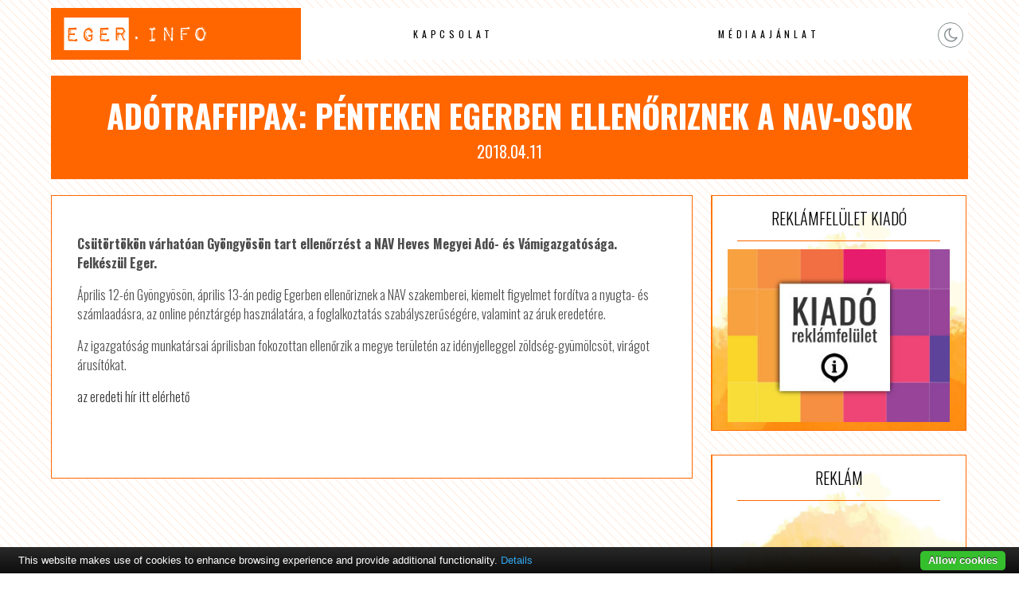

--- FILE ---
content_type: text/html; charset=UTF-8
request_url: http://www.egerhotels.hu/2018/04/11/adotraffipax-penteken-egerben-ellenoriznek-a-nav-osok/
body_size: 2889
content:

<!DOCTYPE html PUBLIC "-//W3C//DTD XHTML 1.0 Transitional//EN" "http://www.w3.org/TR/xhtml1/DTD/xhtml1-transitional.dtd">
<html xmlns="http://www.w3.org/1999/xhtml">
<head>
<title>Adótraffipax: pénteken Egerben ellenőriznek a NAV-osok /  Egri Hírek</title>
<meta http-equiv="Content-Type" content="text/html; charset=utf-8" />
<meta name="author" content="Egri Hírek" />
<meta http-equiv="content-language" content="hu" />
<meta name="viewport" content="width=device-width, initial-scale=1.0"/>
<meta http-equiv="Cache-Control" content="no-cache, no-store, must-revalidate" />
<meta http-equiv="Pragma" content="no-cache" /> <meta http-equiv="Expires" content="0" />
<meta name="theme-color" content="#EEEAE7"/>
<meta name="msapplication-navbutton-color" content="#EEEAE7"/>
<meta name="apple-mobile-web-app-status-bar-style" content="#EEEAE7"/>
<link href="http://www.egerhotels.hu/wp-content/themes/network/style.css" rel="stylesheet" type="text/css" />
<link rel="shortcut icon" href="http://www.egerhotels.hu/wp-content/themes/network/images/favicon.png" />
<link rel="icon" href="http://www.egerhotels.hu/wp-content/themes/network/images/favicon.png" />
<script type="text/javascript" src="https://code.jquery.com/jquery-latest.js"></script>
<meta name='robots' content='max-image-preview:large' />
<link rel='stylesheet' id='wp-block-library-css' href='http://www.egerhotels.hu/wp-includes/css/dist/block-library/style.min.css?ver=6.3.7' type='text/css' media='all' />
<style id='classic-theme-styles-inline-css' type='text/css'>
/*! This file is auto-generated */
.wp-block-button__link{color:#fff;background-color:#32373c;border-radius:9999px;box-shadow:none;text-decoration:none;padding:calc(.667em + 2px) calc(1.333em + 2px);font-size:1.125em}.wp-block-file__button{background:#32373c;color:#fff;text-decoration:none}
</style>
<link rel='stylesheet' id='twdou-css' href='http://www.egerhotels.hu/wp-content/plugins/twd-online-users/twd-online-users.css?ver=6.3.7' type='text/css' media='all' />
<script type='text/javascript' src='http://www.egerhotels.hu/wp-content/plugins/cookiebar/cookiebar-latest.min.js?1&#038;privacyPage=https%3A%2F%2Fwww.tigaman.hu%2Fceginformaciok%2Fadatkezelesi-tajekoztato%2F&#038;ver=1.7.0' id='cookieBAR-js'></script>
<link rel="https://api.w.org/" href="http://www.egerhotels.hu/wp-json/" /><link rel="alternate" type="application/json" href="http://www.egerhotels.hu/wp-json/wp/v2/posts/4477" /><link rel="EditURI" type="application/rsd+xml" title="RSD" href="http://www.egerhotels.hu/xmlrpc.php?rsd" />
<link rel="canonical" href="http://www.egerhotels.hu/2018/04/11/adotraffipax-penteken-egerben-ellenoriznek-a-nav-osok/" />
<link rel='shortlink' href='http://www.egerhotels.hu/?p=4477' />
<link rel="alternate" type="application/json+oembed" href="http://www.egerhotels.hu/wp-json/oembed/1.0/embed?url=http%3A%2F%2Fwww.egerhotels.hu%2F2018%2F04%2F11%2Fadotraffipax-penteken-egerben-ellenoriznek-a-nav-osok%2F" />
<link rel="alternate" type="text/xml+oembed" href="http://www.egerhotels.hu/wp-json/oembed/1.0/embed?url=http%3A%2F%2Fwww.egerhotels.hu%2F2018%2F04%2F11%2Fadotraffipax-penteken-egerben-ellenoriznek-a-nav-osok%2F&#038;format=xml" />
<meta name="author" content="Egri Hírek"/><script type="text/javascript" async src="//pagead2.googlesyndication.com/pagead/js/adsbygoogle.js"></script>
<script type="text/javascript">
     (adsbygoogle = window.adsbygoogle || []).push({
          google_ad_client: "ca-pub-9155845372176876",
          enable_page_level_ads: true
     });
</script>
</head>

<body>
<div id="topp"></div>

<div class="mobil">
<div id="mobil-menu-toggle"><a href="http://www.egerhotels.hu/" class="custom-logo-link" rel="home"><img width="500" height="80" src="http://www.egerhotels.hu/wp-content/uploads/2023/09/logo.png" class="custom-logo" alt="Egri Hírek" decoding="async" /></a><div class="toggle-switch"><div class="toggle-track"><div class="dark-button"><i class="fa fa-moon-o"></i></div><div class="light-button"><i class="fa fa-sun-o"></i></div> 
</div></div>
<div id="menu-toggle">Menu</div>
<ul id="navigation">
<li id="menu-item-30743" class="menu-item menu-item-type-post_type menu-item-object-page menu-item-30743"><a href="http://www.egerhotels.hu/kapcsolat/">Kapcsolat</a></li>
<li id="menu-item-36030" class="menu-item menu-item-type-post_type menu-item-object-page menu-item-36030"><a href="http://www.egerhotels.hu/mediaajanlat/">Médiaajánlat</a></li>
</ul>
  
</div>
</div>






 

<div id="menu">
  <div class="logo"><a href="http://www.egerhotels.hu/" class="custom-logo-link" rel="home"><img width="500" height="80" src="http://www.egerhotels.hu/wp-content/uploads/2023/09/logo.png" class="custom-logo" alt="Egri Hírek" decoding="async" /></a></div>

 <div class="menu">
   <ul>
<li class="menu-item menu-item-type-post_type menu-item-object-page menu-item-30743"><a href="http://www.egerhotels.hu/kapcsolat/">Kapcsolat</a></li>
<li class="menu-item menu-item-type-post_type menu-item-object-page menu-item-36030"><a href="http://www.egerhotels.hu/mediaajanlat/">Médiaajánlat</a></li>
  </ul>
  
 </div>
  <div class="social-buttons">
   <div class="toggle-switch">
   <div class="toggle-track">
   <div class="dark-button"><i class="fa fa-moon-o"></i></div>
   <div class="light-button"><i class="fa fa-sun-o"></i></div> 
  </div></div>
 </div> 
 
</div>




<div id="content">

<div class="headline">
  <h1>Adótraffipax: pénteken Egerben ellenőriznek a NAV-osok</h1>
  <span>2018.04.11</span>
</div>

 <div class="fleft">
  <div class="content">

<p><strong>Csütörtökön várhatóan Gyöngyösön tart ellenőrzést a NAV Heves Megyei Adó- és Vámigazgatósága. Felkészül Eger.</strong><span id="more-79664"></span></p>
<p>Április 12-én Gyöngyösön, április 13-án pedig Egerben ellenőriznek a NAV szakemberei, kiemelt figyelmet fordítva a nyugta- és számlaadásra, az online pénztárgép használatára, a foglalkoztatás szabályszerűségére, valamint az áruk eredetére.</p>
<p>Az igazgatóság munkatársai áprilisban fokozottan ellenőrzik a megye területén az idényjelleggel zöldség-gyümölcsöt, virágot árusítókat.</p>

<p class="syndicated-attribution"><a href="http://www.egerhirek.hu/2018/04/11/adotraffipax-penteken-egerben-ellenoriznek-a-nav-osok/kozelet/egerhirek"> az eredeti hír itt elérhető </a></p><br /> 
     


</div>


 



 </div>
<div class="sidebar">
<div class="widget_text box"><h2 class="boxtitle">reklámfelület kiadó</h2><div class="boxcontent"><div class="textwidget custom-html-widget"><a title="reklámfelület kiadó" href="https://www.tigaman.hu/kapcsolat"><img src="https://www.tigaman.hu/wp-content/uploads/2017/03/350x250.jpg" alt="reklámfelület kiadó" style="max-width:100%;"/></a></div></div></div><div class="widget_text box"><h2 class="boxtitle">Reklám</h2><div class="boxcontent"><div class="textwidget custom-html-widget"><script async src="//pagead2.googlesyndication.com/pagead/js/adsbygoogle.js"></script>
<!-- soproni szállás -->
<ins class="adsbygoogle"
     style="display:block"
     data-ad-client="ca-pub-9155845372176876"
     data-ad-slot="9560433489"
     data-ad-format="auto"
     data-full-width-responsive="true"></ins>
<script>
(adsbygoogle = window.adsbygoogle || []).push({});
</script></div></div></div><div class="box"><h2 class="boxtitle">Online az oldalon</h2><div class="boxcontent"><div class="onlineusers"><p>Most</p><p> ☆ <span class="counting">1425 </span> ☆ </p><p>Felhasználó Online</p></div></div></div></div></div>
<div class="clear"></div>
 <div class="footerad"><script  type="text/javascript" async src="//pagead2.googlesyndication.com/pagead/js/adsbygoogle.js"></script>
<!-- soproni szállás -->
<ins class="adsbygoogle"
     style="display:block"
     data-ad-client="ca-pub-9155845372176876"
     data-ad-slot="9560433489"
     data-ad-format="auto"
     data-full-width-responsive="true"></ins>
<script type="text/javascript">
(adsbygoogle = window.adsbygoogle || []).push({});
</script></div>


<div id="footer">
 <div class="footer1">

&copy; Copyright 2026 | <a href="http://www.egerhotels.hu" title="Egri Hírek">Egri Hírek</a> | designed by: <a href="https://www.tigaman.hu" title="Weboldal készítés 25 éves tapasztalattal. A megbizható wordpress honlapkészítő." target="_blank">tigaman webdesign</a> developed by: <a href="https://www.tigaman.com" title="free wordpress themes snippets and plugins" target="_blank">tigaman.com</a> free wordpress themes snippets and plugins
 <a class="top" href="#topp"><i class="fa fa-2x fa-chevron-up"></i></a>
 </div>
</div>
<script type="text/javascript" src="http://www.egerhotels.hu/wp-content/themes/network/js/scripts.js"></script>
</body>
</html>

--- FILE ---
content_type: text/html; charset=utf-8
request_url: https://www.google.com/recaptcha/api2/aframe
body_size: 267
content:
<!DOCTYPE HTML><html><head><meta http-equiv="content-type" content="text/html; charset=UTF-8"></head><body><script nonce="pwWtmbG04WLsbg7rMOy8qA">/** Anti-fraud and anti-abuse applications only. See google.com/recaptcha */ try{var clients={'sodar':'https://pagead2.googlesyndication.com/pagead/sodar?'};window.addEventListener("message",function(a){try{if(a.source===window.parent){var b=JSON.parse(a.data);var c=clients[b['id']];if(c){var d=document.createElement('img');d.src=c+b['params']+'&rc='+(localStorage.getItem("rc::a")?sessionStorage.getItem("rc::b"):"");window.document.body.appendChild(d);sessionStorage.setItem("rc::e",parseInt(sessionStorage.getItem("rc::e")||0)+1);localStorage.setItem("rc::h",'1769224563679');}}}catch(b){}});window.parent.postMessage("_grecaptcha_ready", "*");}catch(b){}</script></body></html>